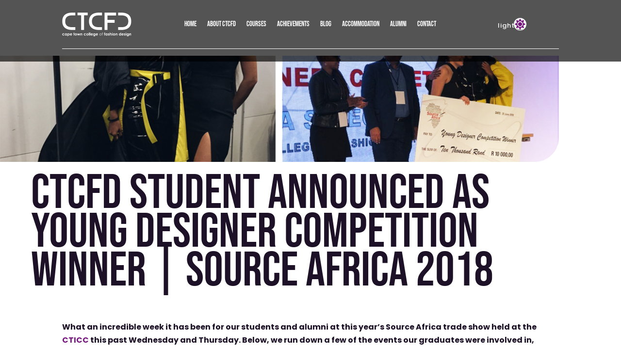

--- FILE ---
content_type: text/css
request_url: https://ctcfd.co.za/wp-content/themes/Divi-child/style.css?ver=4.25.0
body_size: 323
content:
/*
Theme Name: CTCFD Theme
Template: Divi
Author: Child Theme Configurator
Version: 4.21.0.1686215530
Updated: 2023-06-08 09:12:10

*/


.form-container{
  display: flex;
  flex-direction: column;
  margin: 0px auto;
  justify-content: center;
}

.form-container .wpcf7-form-control.wpcf7-radio.courses-list{
  display: flex;
  flex-direction: column;
}
.courses-list .wpcf7-list-item{
	margin:0px !important;
}

.form-container .wpcf7-form-control.wpcf7-text.wpcf7-validates-as-required{
  padding: 10px;
}
.form-container .wpcf7-form-control.wpcf7-text{
  padding: 10px;
	
}
.form-container .course-type p{
	padding:0px;
	margin: 10px 0px;
	
}
.application-form .wpcf7-textarea{
  width: 495px !important;
}
.application-form .wpcf7-form-control.wpcf7-submit.has-spinner
{
  color: #FFFFFF !important;
  border-width: 0px !important;
  border-radius: 5px;
  font-size: 16px;
  font-weight: 300 !important;
  padding: 10px 50px;
  background: black;
}


/* Buttons  */

#apply-btn{
	width:200px;
	text-align: center;
}

--- FILE ---
content_type: image/svg+xml
request_url: https://ctcfd.co.za/wp-content/uploads/2023/06/Group-1084.svg
body_size: 3337
content:
<?xml version="1.0" encoding="UTF-8"?>
<svg xmlns="http://www.w3.org/2000/svg" xmlns:xlink="http://www.w3.org/1999/xlink" id="Group_1084" data-name="Group 1084" width="143.172" height="49.041" viewBox="0 0 143.172 49.041">
  <defs>
    <clipPath id="clip-path">
      <rect id="Rectangle_86" data-name="Rectangle 86" width="143.173" height="49.04" fill="#fff"></rect>
    </clipPath>
  </defs>
  <g id="Group_23" data-name="Group 23">
    <path id="Path_675" data-name="Path 675" d="M85.951,0V35.867h5.994V20.906h14.91V14.967H91.945V6h17.937V0Z" transform="translate(1.713 0)" fill="#fff"></path>
    <path id="Path_676" data-name="Path 676" d="M31.3,0V5.486h7.532V35.867h5.944V5.486h7.539V0Z" transform="translate(0.624 0)" fill="#fff"></path>
    <g id="Group_21" data-name="Group 21">
      <g id="Group_20" data-name="Group 20" clip-path="url(#clip-path)">
        <path id="Path_677" data-name="Path 677" d="M20.814,30.067c-2.6,0-14.411.454-14.413-12.137S18.216,5.8,20.814,5.8L27.3,5.79V.011H21.307C12.4.011.363,2.621.353,17.926v.011C.363,33.246,12.4,35.863,21.307,35.863H27.3V30.084Z" transform="translate(0.007 0)" fill="#fff"></path>
        <path id="Path_678" data-name="Path 678" d="M74.944,30.067c-2.6,0-14.411.454-14.417-12.137S72.346,5.8,74.944,5.8l6.492-.012V.011h-6c-8.907,0-20.947,2.61-20.952,17.915v.011C54.5,33.246,66.53,35.863,75.442,35.863h5.994V30.084Z" transform="translate(1.086 0)" fill="#fff"></path>
        <path id="Path_679" data-name="Path 679" d="M120.095,30.067c2.6,0,14.409.454,14.411-12.137S122.693,5.8,120.095,5.8L113.6,5.79V.011h6c8.912,0,20.95,2.61,20.957,17.915v.011c-.006,15.309-12.044,17.925-20.957,17.925h-6V30.084Z" transform="translate(2.264 0)" fill="#fff"></path>
        <path id="Path_685" data-name="Path 685" d="M4.743-3.31l-.9.493a1.514,1.514,0,0,0-.5-.365,1.492,1.492,0,0,0-.578-.1,1.345,1.345,0,0,0-.977.361A1.232,1.232,0,0,0,1.419-2a1.2,1.2,0,0,0,.359.892,1.292,1.292,0,0,0,.944.351A1.364,1.364,0,0,0,3.846-1.25l.849.58a2.313,2.313,0,0,1-1.95.9A2.338,2.338,0,0,1,.97-.444,2.2,2.2,0,0,1,.329-2.015,2.209,2.209,0,0,1,.637-3.16a2.2,2.2,0,0,1,.872-.825,2.6,2.6,0,0,1,1.251-.3,2.531,2.531,0,0,1,1.151.253A2.195,2.195,0,0,1,4.743-3.31Zm4.145-.868H9.961v4.3H8.888V-.338a2.133,2.133,0,0,1-.63.428,1.759,1.759,0,0,1-.693.136A1.916,1.916,0,0,1,6.128-.421a2.244,2.244,0,0,1-.612-1.6A2.306,2.306,0,0,1,6.1-3.654a1.875,1.875,0,0,1,1.429-.636,1.84,1.84,0,0,1,.726.144,1.927,1.927,0,0,1,.628.44Zm-1.133.884a1.1,1.1,0,0,0-.829.353,1.262,1.262,0,0,0-.336.906,1.284,1.284,0,0,0,.338.916,1.1,1.1,0,0,0,.831.359A1.113,1.113,0,0,0,8.6-1.115a1.291,1.291,0,0,0,.336-.924A1.254,1.254,0,0,0,8.6-2.945,1.127,1.127,0,0,0,7.755-3.294Zm4.366-.884v.474a2.012,2.012,0,0,1,.636-.438,1.827,1.827,0,0,1,.722-.146,1.875,1.875,0,0,1,1.429.636,2.306,2.306,0,0,1,.588,1.63,2.25,2.25,0,0,1-.608,1.6,1.915,1.915,0,0,1-1.441.645A1.822,1.822,0,0,1,12.76.1a2.029,2.029,0,0,1-.64-.434V1.688h-1.07V-4.179Zm1.133.884a1.125,1.125,0,0,0-.845.347,1.252,1.252,0,0,0-.336.908,1.3,1.3,0,0,0,.334.924,1.111,1.111,0,0,0,.847.355,1.1,1.1,0,0,0,.831-.359,1.284,1.284,0,0,0,.338-.916,1.273,1.273,0,0,0-.332-.9A1.1,1.1,0,0,0,13.254-3.294Zm7.437,1.575H17.229a1.138,1.138,0,0,0,.4.726,1.259,1.259,0,0,0,.833.272A1.437,1.437,0,0,0,19.5-1.143l.908.426a2.128,2.128,0,0,1-.815.711,2.544,2.544,0,0,1-1.123.233,2.22,2.22,0,0,1-1.646-.64,2.171,2.171,0,0,1-.636-1.595,2.243,2.243,0,0,1,.634-1.632,2.128,2.128,0,0,1,1.589-.649,2.208,2.208,0,0,1,1.648.649A2.343,2.343,0,0,1,20.7-1.925ZM19.61-2.568a1.094,1.094,0,0,0-.418-.582,1.208,1.208,0,0,0-.73-.227,1.286,1.286,0,0,0-.79.253,1.381,1.381,0,0,0-.395.557Zm4.346-3.194H25.03v1.583h.64v.928h-.64V.116H23.956V-3.251H23.4v-.928h.553Zm4.311,1.472a2.266,2.266,0,0,1,1.139.3,2.206,2.206,0,0,1,.835.829,2.212,2.212,0,0,1,.3,1.123,2.264,2.264,0,0,1-.3,1.139,2.165,2.165,0,0,1-.823.825,2.284,2.284,0,0,1-1.151.3A2.143,2.143,0,0,1,26.694-.43a2.181,2.181,0,0,1-.653-1.6,2.181,2.181,0,0,1,.738-1.678,2.358,2.358,0,0,1,.693-.438A2.122,2.122,0,0,1,28.267-4.289Zm.016,1.015a1.111,1.111,0,0,0-.833.347,1.236,1.236,0,0,0-.336.9,1.262,1.262,0,0,0,.332.906,1.1,1.1,0,0,0,.833.349,1.111,1.111,0,0,0,.841-.353,1.257,1.257,0,0,0,.336-.9,1.25,1.25,0,0,0-.33-.894A1.108,1.108,0,0,0,28.283-3.275Zm2.665-.9H32l.865,2.444L33.8-4.179h.643l.912,2.416.865-2.416h1.062L35.712.116h-.683l-.916-2.448L33.17.116h-.675Zm6.944,0h1.074v.438a2.558,2.558,0,0,1,.663-.426,1.843,1.843,0,0,1,.3-.091,1.519,1.519,0,0,1,.31-.032,1.478,1.478,0,0,1,1.086.446A1.539,1.539,0,0,1,41.7-2.722V.116H40.635V-1.767a4.867,4.867,0,0,0-.067-1.019.7.7,0,0,0-.241-.387.676.676,0,0,0-.426-.134.8.8,0,0,0-.561.215,1.18,1.18,0,0,0-.328.61,4.882,4.882,0,0,0-.047.872V.116H37.891Zm11.318.868-.9.493a1.514,1.514,0,0,0-.5-.365,1.492,1.492,0,0,0-.578-.1,1.345,1.345,0,0,0-.977.361A1.232,1.232,0,0,0,45.885-2a1.2,1.2,0,0,0,.359.892,1.292,1.292,0,0,0,.943.351,1.364,1.364,0,0,0,1.125-.493l.849.58a2.313,2.313,0,0,1-1.95.9,2.338,2.338,0,0,1-1.774-.671A2.2,2.2,0,0,1,44.8-2.015,2.209,2.209,0,0,1,45.1-3.16a2.2,2.2,0,0,1,.872-.825,2.6,2.6,0,0,1,1.251-.3,2.531,2.531,0,0,1,1.151.253A2.195,2.195,0,0,1,49.209-3.31ZM52.2-4.289a2.266,2.266,0,0,1,1.139.3,2.206,2.206,0,0,1,.835.829,2.212,2.212,0,0,1,.3,1.123,2.264,2.264,0,0,1-.3,1.139,2.165,2.165,0,0,1-.823.825,2.284,2.284,0,0,1-1.151.3A2.143,2.143,0,0,1,50.625-.43a2.181,2.181,0,0,1-.653-1.6,2.181,2.181,0,0,1,.738-1.678,2.358,2.358,0,0,1,.693-.438A2.123,2.123,0,0,1,52.2-4.289Zm.016,1.015a1.111,1.111,0,0,0-.833.347,1.236,1.236,0,0,0-.336.9,1.262,1.262,0,0,0,.332.906,1.1,1.1,0,0,0,.833.349,1.111,1.111,0,0,0,.841-.353,1.257,1.257,0,0,0,.336-.9,1.25,1.25,0,0,0-.33-.894A1.108,1.108,0,0,0,52.214-3.275Zm3.028-2.562h1.078V.116H55.242Zm1.938,0h1.078V.116H57.18Zm6.356,4.117H60.074a1.138,1.138,0,0,0,.4.726,1.259,1.259,0,0,0,.833.272,1.437,1.437,0,0,0,1.038-.422l.908.426a2.128,2.128,0,0,1-.815.711,2.544,2.544,0,0,1-1.123.233,2.22,2.22,0,0,1-1.646-.64,2.171,2.171,0,0,1-.636-1.595,2.243,2.243,0,0,1,.634-1.632,2.128,2.128,0,0,1,1.589-.649A2.208,2.208,0,0,1,62.9-3.64a2.343,2.343,0,0,1,.638,1.715Zm-1.082-.849a1.094,1.094,0,0,0-.418-.582,1.208,1.208,0,0,0-.73-.227,1.286,1.286,0,0,0-.79.253,1.381,1.381,0,0,0-.395.557Zm5.128-1.611h1.074V-.5a2.444,2.444,0,0,1-.438,1.6,2.193,2.193,0,0,1-1.773.695,3.127,3.127,0,0,1-1.058-.156,1.9,1.9,0,0,1-.728-.464,1.9,1.9,0,0,1-.44-.746h1.188a.983.983,0,0,0,.4.272A1.667,1.667,0,0,0,66.4.8a1.557,1.557,0,0,0,.7-.132.8.8,0,0,0,.373-.351,1.749,1.749,0,0,0,.111-.732,1.838,1.838,0,0,1-.6.411,1.807,1.807,0,0,1-.33.091,2.131,2.131,0,0,1-.377.032,1.939,1.939,0,0,1-1.461-.626,2.2,2.2,0,0,1-.6-1.577,2.213,2.213,0,0,1,.632-1.642,1.884,1.884,0,0,1,1.366-.561,1.761,1.761,0,0,1,.7.138,1.662,1.662,0,0,1,.332.174,2.572,2.572,0,0,1,.332.272Zm-1.117.9a1.122,1.122,0,0,0-.841.341,1.183,1.183,0,0,0-.332.859,1.352,1.352,0,0,0,.083.486,1.147,1.147,0,0,0,.257.395,1.149,1.149,0,0,0,.853.343,1.107,1.107,0,0,0,.823-.336,1.2,1.2,0,0,0,.33-.88,1.2,1.2,0,0,0-.328-.87A1.126,1.126,0,0,0,66.465-3.283Zm7.584,1.563H70.586a1.138,1.138,0,0,0,.4.726,1.259,1.259,0,0,0,.833.272,1.437,1.437,0,0,0,1.038-.422l.908.426a2.128,2.128,0,0,1-.815.711,2.544,2.544,0,0,1-1.123.233,2.22,2.22,0,0,1-1.646-.64,2.171,2.171,0,0,1-.636-1.595,2.243,2.243,0,0,1,.634-1.632,2.128,2.128,0,0,1,1.589-.649,2.208,2.208,0,0,1,1.648.649,2.343,2.343,0,0,1,.638,1.715Zm-1.082-.849a1.094,1.094,0,0,0-.418-.582,1.208,1.208,0,0,0-.73-.227,1.287,1.287,0,0,0-.79.253,1.381,1.381,0,0,0-.395.557Z" transform="translate(0.007 47.143)" fill="#fff"></path>
        <path id="Path_686" data-name="Path 686" d="M2.641-4.287a2.122,2.122,0,0,1,1.642.718,2.237,2.237,0,0,1,.592,1.551A2.237,2.237,0,0,1,4.25-.444,2.1,2.1,0,0,1,2.641.229,2.1,2.1,0,0,1,1.028-.444,2.237,2.237,0,0,1,.4-2.017,2.232,2.232,0,0,1,.995-3.565,2.121,2.121,0,0,1,2.641-4.287Zm0,.541a1.586,1.586,0,0,0-1.18.509A1.705,1.705,0,0,0,.967-2.005a1.752,1.752,0,0,0,.225.868A1.6,1.6,0,0,0,1.8-.515,1.664,1.664,0,0,0,2.641-.3a1.664,1.664,0,0,0,.841-.219,1.6,1.6,0,0,0,.608-.622,1.752,1.752,0,0,0,.225-.868,1.7,1.7,0,0,0-.5-1.232A1.588,1.588,0,0,0,2.641-3.746ZM7.67-5.835v.541a1.367,1.367,0,0,0-.521-.13.507.507,0,0,0-.268.065.288.288,0,0,0-.134.15,2.076,2.076,0,0,0-.028.452v.58h.9V-3.7h-.9V.118H6.162V-3.7H5.6v-.474h.565v-.671a1.822,1.822,0,0,1,.085-.659.677.677,0,0,1,.288-.318.948.948,0,0,1,.491-.12A2.335,2.335,0,0,1,7.67-5.835Z" transform="translate(76.653 47.141)" fill="#fff"></path>
        <path id="Path_687" data-name="Path 687" d="M2.249-4.177h.383a9.343,9.343,0,0,1,.028-1,.81.81,0,0,1,.3-.561,1.114,1.114,0,0,1,.722-.209,2.268,2.268,0,0,1,.758.154v.821a1.48,1.48,0,0,0-.383-.067.394.394,0,0,0-.276.079.351.351,0,0,0-.063.245l0,.537h.683v.916H3.709V.118H2.632V-3.261H2.249Zm5.949,0H9.272v4.3H8.2V-.335a2.133,2.133,0,0,1-.63.428,1.759,1.759,0,0,1-.693.136A1.916,1.916,0,0,1,5.439-.418a2.244,2.244,0,0,1-.612-1.6,2.306,2.306,0,0,1,.588-1.63,1.875,1.875,0,0,1,1.429-.636,1.84,1.84,0,0,1,.726.144A1.927,1.927,0,0,1,8.2-3.7Zm-1.133.884a1.1,1.1,0,0,0-.829.353,1.262,1.262,0,0,0-.336.906,1.284,1.284,0,0,0,.338.916,1.1,1.1,0,0,0,.831.359,1.113,1.113,0,0,0,.845-.355,1.291,1.291,0,0,0,.336-.924,1.254,1.254,0,0,0-.336-.906A1.127,1.127,0,0,0,7.065-3.292Zm5.925-.284-.667.667a1.117,1.117,0,0,0-.738-.4.456.456,0,0,0-.284.079.22.22,0,0,0-.1.189.239.239,0,0,0,.061.156,1.169,1.169,0,0,0,.326.2l.395.2a2.337,2.337,0,0,1,.855.63,1.235,1.235,0,0,1,.235.748,1.241,1.241,0,0,1-.42.953,1.6,1.6,0,0,1-1.127.385,1.805,1.805,0,0,1-1.5-.734l.663-.722a1.583,1.583,0,0,0,.446.355.979.979,0,0,0,.45.138.537.537,0,0,0,.345-.1.3.3,0,0,0,.128-.237q0-.249-.47-.486l-.363-.182Q10.18-2.262,10.18-3.055a1.143,1.143,0,0,1,.393-.868,1.422,1.422,0,0,1,1-.363,1.8,1.8,0,0,1,.4.043,1.659,1.659,0,0,1,.383.142A1.669,1.669,0,0,1,12.99-3.577Zm.932-2.258h1.07v2.092a2.371,2.371,0,0,1,.636-.409,1.658,1.658,0,0,1,.647-.136,1.458,1.458,0,0,1,1.078.442,1.545,1.545,0,0,1,.375,1.125V.118H16.666V-1.765a4.621,4.621,0,0,0-.071-1.007.72.72,0,0,0-.241-.4.673.673,0,0,0-.426-.132.8.8,0,0,0-.559.213,1.155,1.155,0,0,0-.33.6,4.862,4.862,0,0,0-.047.884V.118h-1.07Zm5.27-.039a.594.594,0,0,1,.438.184.613.613,0,0,1,.182.448.609.609,0,0,1-.18.438.58.58,0,0,1-.432.186.6.6,0,0,1-.442-.188.619.619,0,0,1-.186-.452.593.593,0,0,1,.182-.434A.6.6,0,0,1,19.192-5.874Zm-.541,1.7h1.082v4.3H18.651Zm4.074-.111a2.266,2.266,0,0,1,1.139.3,2.206,2.206,0,0,1,.835.829A2.212,2.212,0,0,1,25-2.033a2.264,2.264,0,0,1-.3,1.139,2.165,2.165,0,0,1-.823.825,2.284,2.284,0,0,1-1.151.3,2.143,2.143,0,0,1-1.577-.657,2.181,2.181,0,0,1-.653-1.6A2.181,2.181,0,0,1,21.237-3.7a2.358,2.358,0,0,1,.693-.438A2.122,2.122,0,0,1,22.726-4.287Zm.016,1.015a1.111,1.111,0,0,0-.833.347,1.236,1.236,0,0,0-.336.9,1.262,1.262,0,0,0,.332.906,1.1,1.1,0,0,0,.833.349,1.111,1.111,0,0,0,.841-.353,1.257,1.257,0,0,0,.336-.9,1.25,1.25,0,0,0-.33-.894A1.108,1.108,0,0,0,22.741-3.273Zm3.142-.9h1.074v.438a2.558,2.558,0,0,1,.663-.426,1.843,1.843,0,0,1,.3-.091,1.519,1.519,0,0,1,.31-.032,1.478,1.478,0,0,1,1.086.446,1.539,1.539,0,0,1,.375,1.121V.118H28.627V-1.765a4.867,4.867,0,0,0-.067-1.019.7.7,0,0,0-.241-.387.676.676,0,0,0-.426-.134.8.8,0,0,0-.561.215,1.18,1.18,0,0,0-.328.61,4.881,4.881,0,0,0-.047.872V.118H25.884ZM36.171-5.835h1.074V.118H36.171V-.335a2.133,2.133,0,0,1-.63.428,1.759,1.759,0,0,1-.693.136,1.916,1.916,0,0,1-1.437-.647,2.244,2.244,0,0,1-.612-1.6,2.306,2.306,0,0,1,.588-1.63,1.875,1.875,0,0,1,1.429-.636,1.84,1.84,0,0,1,.726.144,1.927,1.927,0,0,1,.628.44ZM35.038-3.292a1.1,1.1,0,0,0-.829.353,1.262,1.262,0,0,0-.336.906,1.284,1.284,0,0,0,.338.916,1.1,1.1,0,0,0,.831.359,1.113,1.113,0,0,0,.845-.355,1.291,1.291,0,0,0,.336-.924,1.254,1.254,0,0,0-.336-.906A1.127,1.127,0,0,0,35.038-3.292Zm7.6,1.575H39.176a1.138,1.138,0,0,0,.4.726,1.259,1.259,0,0,0,.833.272,1.437,1.437,0,0,0,1.038-.422l.908.426A2.128,2.128,0,0,1,41.538,0a2.544,2.544,0,0,1-1.123.233,2.22,2.22,0,0,1-1.646-.64,2.171,2.171,0,0,1-.636-1.595,2.243,2.243,0,0,1,.634-1.632,2.128,2.128,0,0,1,1.589-.649A2.208,2.208,0,0,1,42-3.638a2.343,2.343,0,0,1,.638,1.715Zm-1.082-.849a1.094,1.094,0,0,0-.418-.582,1.208,1.208,0,0,0-.73-.227,1.287,1.287,0,0,0-.79.253,1.381,1.381,0,0,0-.395.557Zm4.583-1.011-.667.667a1.117,1.117,0,0,0-.738-.4.456.456,0,0,0-.284.079.22.22,0,0,0-.1.189.239.239,0,0,0,.061.156,1.168,1.168,0,0,0,.326.2l.395.2a2.337,2.337,0,0,1,.855.63,1.235,1.235,0,0,1,.235.748,1.241,1.241,0,0,1-.42.953,1.6,1.6,0,0,1-1.127.385,1.805,1.805,0,0,1-1.5-.734l.663-.722a1.583,1.583,0,0,0,.446.355.979.979,0,0,0,.45.138.537.537,0,0,0,.345-.1.3.3,0,0,0,.128-.237q0-.249-.47-.486l-.363-.182q-1.042-.521-1.042-1.315a1.143,1.143,0,0,1,.393-.868,1.422,1.422,0,0,1,1-.363,1.8,1.8,0,0,1,.4.043,1.659,1.659,0,0,1,.383.142A1.669,1.669,0,0,1,46.139-3.577Zm1.35-2.3a.594.594,0,0,1,.438.184.613.613,0,0,1,.182.448.609.609,0,0,1-.18.438.58.58,0,0,1-.432.186.6.6,0,0,1-.442-.188.619.619,0,0,1-.186-.452.593.593,0,0,1,.182-.434A.6.6,0,0,1,47.489-5.874Zm-.541,1.7H48.03v4.3H46.949Zm5.231,0h1.074V-.5a2.444,2.444,0,0,1-.438,1.6,2.193,2.193,0,0,1-1.773.695,3.127,3.127,0,0,1-1.058-.156,1.9,1.9,0,0,1-.728-.464,1.9,1.9,0,0,1-.44-.746H50a.983.983,0,0,0,.4.272A1.667,1.667,0,0,0,51,.8a1.558,1.558,0,0,0,.7-.132.8.8,0,0,0,.373-.351,1.749,1.749,0,0,0,.111-.732,1.838,1.838,0,0,1-.6.411,1.807,1.807,0,0,1-.33.091,2.131,2.131,0,0,1-.377.032,1.939,1.939,0,0,1-1.461-.626,2.2,2.2,0,0,1-.6-1.577,2.213,2.213,0,0,1,.632-1.642,1.884,1.884,0,0,1,1.366-.561,1.761,1.761,0,0,1,.7.138,1.662,1.662,0,0,1,.332.174,2.573,2.573,0,0,1,.332.272Zm-1.117.9a1.122,1.122,0,0,0-.841.341,1.183,1.183,0,0,0-.332.859,1.352,1.352,0,0,0,.083.486,1.147,1.147,0,0,0,.257.395,1.149,1.149,0,0,0,.853.343,1.107,1.107,0,0,0,.823-.336,1.2,1.2,0,0,0,.33-.88,1.2,1.2,0,0,0-.328-.87A1.126,1.126,0,0,0,51.062-3.28Zm3.281-.9h1.074v.438a2.558,2.558,0,0,1,.663-.426,1.842,1.842,0,0,1,.3-.091,1.519,1.519,0,0,1,.31-.032,1.478,1.478,0,0,1,1.086.446,1.539,1.539,0,0,1,.375,1.121V.118H57.086V-1.765a4.867,4.867,0,0,0-.067-1.019.7.7,0,0,0-.241-.387.676.676,0,0,0-.426-.134.8.8,0,0,0-.561.215,1.18,1.18,0,0,0-.328.61,4.882,4.882,0,0,0-.047.872V.118H54.343Z" transform="translate(84.524 47.141)" fill="#fff"></path>
      </g>
    </g>
  </g>
</svg>
